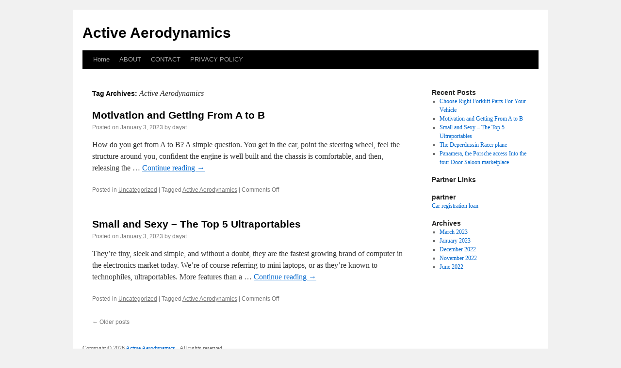

--- FILE ---
content_type: text/html; charset=UTF-8
request_url: http://formuid.info/tag/active-aerodynamics/
body_size: 4056
content:
<!DOCTYPE html>
<html lang="en-US">
<head>
<meta charset="UTF-8" />
<title>
Active Aerodynamics | Active Aerodynamics	</title>
<link rel="profile" href="http://gmpg.org/xfn/11" />
<link rel="stylesheet" type="text/css" media="all" href="http://formuid.info/wp-content/themes/twentyten/style.css" />
<link rel="pingback" href="http://formuid.info/xmlrpc.php">
<link rel='dns-prefetch' href='//s.w.org' />
<link rel="alternate" type="application/rss+xml" title="Active Aerodynamics &raquo; Feed" href="http://formuid.info/feed/" />
<link rel="alternate" type="application/rss+xml" title="Active Aerodynamics &raquo; Comments Feed" href="http://formuid.info/comments/feed/" />
<link rel="alternate" type="application/rss+xml" title="Active Aerodynamics &raquo; Active Aerodynamics Tag Feed" href="http://formuid.info/tag/active-aerodynamics/feed/" />
		<script type="text/javascript">
			window._wpemojiSettings = {"baseUrl":"https:\/\/s.w.org\/images\/core\/emoji\/11\/72x72\/","ext":".png","svgUrl":"https:\/\/s.w.org\/images\/core\/emoji\/11\/svg\/","svgExt":".svg","source":{"concatemoji":"http:\/\/formuid.info\/wp-includes\/js\/wp-emoji-release.min.js?ver=4.9.23"}};
			!function(e,a,t){var n,r,o,i=a.createElement("canvas"),p=i.getContext&&i.getContext("2d");function s(e,t){var a=String.fromCharCode;p.clearRect(0,0,i.width,i.height),p.fillText(a.apply(this,e),0,0);e=i.toDataURL();return p.clearRect(0,0,i.width,i.height),p.fillText(a.apply(this,t),0,0),e===i.toDataURL()}function c(e){var t=a.createElement("script");t.src=e,t.defer=t.type="text/javascript",a.getElementsByTagName("head")[0].appendChild(t)}for(o=Array("flag","emoji"),t.supports={everything:!0,everythingExceptFlag:!0},r=0;r<o.length;r++)t.supports[o[r]]=function(e){if(!p||!p.fillText)return!1;switch(p.textBaseline="top",p.font="600 32px Arial",e){case"flag":return s([55356,56826,55356,56819],[55356,56826,8203,55356,56819])?!1:!s([55356,57332,56128,56423,56128,56418,56128,56421,56128,56430,56128,56423,56128,56447],[55356,57332,8203,56128,56423,8203,56128,56418,8203,56128,56421,8203,56128,56430,8203,56128,56423,8203,56128,56447]);case"emoji":return!s([55358,56760,9792,65039],[55358,56760,8203,9792,65039])}return!1}(o[r]),t.supports.everything=t.supports.everything&&t.supports[o[r]],"flag"!==o[r]&&(t.supports.everythingExceptFlag=t.supports.everythingExceptFlag&&t.supports[o[r]]);t.supports.everythingExceptFlag=t.supports.everythingExceptFlag&&!t.supports.flag,t.DOMReady=!1,t.readyCallback=function(){t.DOMReady=!0},t.supports.everything||(n=function(){t.readyCallback()},a.addEventListener?(a.addEventListener("DOMContentLoaded",n,!1),e.addEventListener("load",n,!1)):(e.attachEvent("onload",n),a.attachEvent("onreadystatechange",function(){"complete"===a.readyState&&t.readyCallback()})),(n=t.source||{}).concatemoji?c(n.concatemoji):n.wpemoji&&n.twemoji&&(c(n.twemoji),c(n.wpemoji)))}(window,document,window._wpemojiSettings);
		</script>
		<style type="text/css">
img.wp-smiley,
img.emoji {
	display: inline !important;
	border: none !important;
	box-shadow: none !important;
	height: 1em !important;
	width: 1em !important;
	margin: 0 .07em !important;
	vertical-align: -0.1em !important;
	background: none !important;
	padding: 0 !important;
}
</style>
<link rel='stylesheet' id='twentyten-block-style-css'  href='http://formuid.info/wp-content/themes/twentyten/blocks.css?ver=20181018' type='text/css' media='all' />
<link rel='https://api.w.org/' href='http://formuid.info/wp-json/' />
<link rel="EditURI" type="application/rsd+xml" title="RSD" href="http://formuid.info/xmlrpc.php?rsd" />
<link rel="wlwmanifest" type="application/wlwmanifest+xml" href="http://formuid.info/wp-includes/wlwmanifest.xml" /> 
<meta name="generator" content="WordPress 4.9.23" />
<!-- MagenetMonetization V: 1.0.29.1--><!-- MagenetMonetization 1 --><!-- MagenetMonetization 1.1 --></head>

<body class="archive tag tag-active-aerodynamics tag-3">
<div id="wrapper" class="hfeed">
	<div id="header">
		<div id="masthead">
			<div id="branding" role="banner">
								<div id="site-title">
					<span>
						<a href="http://formuid.info/" title="Active Aerodynamics" rel="home">Active Aerodynamics</a>
					</span>
				</div>
				<div id="site-description"></div>

							</div><!-- #branding -->

			<div id="access" role="navigation">
								<div class="skip-link screen-reader-text"><a href="#content" title="Skip to content">Skip to content</a></div>
								<div class="menu"><ul>
<li ><a href="http://formuid.info/">Home</a></li><li class="page_item page-item-6"><a href="http://formuid.info/about/">ABOUT</a></li>
<li class="page_item page-item-8"><a href="http://formuid.info/contact/">CONTACT</a></li>
<li class="page_item page-item-10"><a href="http://formuid.info/privacy-policy/">PRIVACY POLICY</a></li>
</ul></div>
			</div><!-- #access -->
		</div><!-- #masthead -->
	</div><!-- #header -->

	<div id="main">

		<div id="container">
			<div id="content" role="main">

				<h1 class="page-title">
				Tag Archives: <span>Active Aerodynamics</span>				</h1>


	<div id="nav-above" class="navigation">
		<div class="nav-previous"><a href="http://formuid.info/tag/active-aerodynamics/page/2/" ><span class="meta-nav">&larr;</span> Older posts</a></div>
		<div class="nav-next"></div>
	</div><!-- #nav-above -->



	
			<div id="post-17" class="post-17 post type-post status-publish format-standard hentry category-uncategorized tag-active-aerodynamics">
			<h2 class="entry-title"><a href="http://formuid.info/motivation-and-getting-from-a-to-b/" rel="bookmark">Motivation and Getting From A to B</a></h2>

			<div class="entry-meta">
				<span class="meta-prep meta-prep-author">Posted on</span> <a href="http://formuid.info/motivation-and-getting-from-a-to-b/" title="5:44 pm" rel="bookmark"><span class="entry-date">January 3, 2023</span></a> <span class="meta-sep">by</span> <span class="author vcard"><a class="url fn n" href="http://formuid.info/author/dayat/" title="View all posts by dayat">dayat</a></span>			</div><!-- .entry-meta -->

					<div class="entry-summary">
				<p>How do you get from A to B? A simple question. You get in the car, point the steering wheel, feel the structure around you, confident the engine is well built and the chassis is comfortable, and then, releasing the &hellip; <a href="http://formuid.info/motivation-and-getting-from-a-to-b/">Continue reading <span class="meta-nav">&rarr;</span></a></p>
<div class="mads-block"></div>			</div><!-- .entry-summary -->
	
			<div class="entry-utility">
									<span class="cat-links">
						<span class="entry-utility-prep entry-utility-prep-cat-links">Posted in</span> <a href="http://formuid.info/category/uncategorized/" rel="category tag">Uncategorized</a>					</span>
					<span class="meta-sep">|</span>
												<span class="tag-links">
					<span class="entry-utility-prep entry-utility-prep-tag-links">Tagged</span> <a href="http://formuid.info/tag/active-aerodynamics/" rel="tag">Active Aerodynamics</a>				</span>
				<span class="meta-sep">|</span>
								<span class="comments-link"><span>Comments Off<span class="screen-reader-text"> on Motivation and Getting From A to B</span></span></span>
							</div><!-- .entry-utility -->
		</div><!-- #post-17 -->

		
	

	
			<div id="post-14" class="post-14 post type-post status-publish format-standard hentry category-uncategorized tag-active-aerodynamics">
			<h2 class="entry-title"><a href="http://formuid.info/small-and-sexy-the-top-5-ultraportables/" rel="bookmark">Small and Sexy &#8211; The Top 5 Ultraportables</a></h2>

			<div class="entry-meta">
				<span class="meta-prep meta-prep-author">Posted on</span> <a href="http://formuid.info/small-and-sexy-the-top-5-ultraportables/" title="5:44 pm" rel="bookmark"><span class="entry-date">January 3, 2023</span></a> <span class="meta-sep">by</span> <span class="author vcard"><a class="url fn n" href="http://formuid.info/author/dayat/" title="View all posts by dayat">dayat</a></span>			</div><!-- .entry-meta -->

					<div class="entry-summary">
				<p>They&#8217;re tiny, sleek and simple, and without a doubt, they are the fastest growing brand of computer in the electronics market today. We&#8217;re of course referring to mini laptops, or as they&#8217;re known to technophiles, ultraportables. More features than a &hellip; <a href="http://formuid.info/small-and-sexy-the-top-5-ultraportables/">Continue reading <span class="meta-nav">&rarr;</span></a></p>
<div class="mads-block"></div>			</div><!-- .entry-summary -->
	
			<div class="entry-utility">
									<span class="cat-links">
						<span class="entry-utility-prep entry-utility-prep-cat-links">Posted in</span> <a href="http://formuid.info/category/uncategorized/" rel="category tag">Uncategorized</a>					</span>
					<span class="meta-sep">|</span>
												<span class="tag-links">
					<span class="entry-utility-prep entry-utility-prep-tag-links">Tagged</span> <a href="http://formuid.info/tag/active-aerodynamics/" rel="tag">Active Aerodynamics</a>				</span>
				<span class="meta-sep">|</span>
								<span class="comments-link"><span>Comments Off<span class="screen-reader-text"> on Small and Sexy &#8211; The Top 5 Ultraportables</span></span></span>
							</div><!-- .entry-utility -->
		</div><!-- #post-14 -->

		
	

				<div id="nav-below" class="navigation">
					<div class="nav-previous"><a href="http://formuid.info/tag/active-aerodynamics/page/2/" ><span class="meta-nav">&larr;</span> Older posts</a></div>
					<div class="nav-next"></div>
				</div><!-- #nav-below -->
			</div><!-- #content -->
		</div><!-- #container -->

<!-- MagenetMonetization 4 -->
		<div id="primary" class="widget-area" role="complementary">
			<ul class="xoxo">

<!-- MagenetMonetization 5 -->		<li id="recent-posts-2" class="widget-container widget_recent_entries">		<h3 class="widget-title">Recent Posts</h3>		<ul>
											<li>
					<a href="http://formuid.info/choose-right-forklift-parts-for-your-vehicle/">Choose Right Forklift Parts For Your Vehicle</a>
									</li>
											<li>
					<a href="http://formuid.info/motivation-and-getting-from-a-to-b/">Motivation and Getting From A to B</a>
									</li>
											<li>
					<a href="http://formuid.info/small-and-sexy-the-top-5-ultraportables/">Small and Sexy &#8211; The Top 5 Ultraportables</a>
									</li>
											<li>
					<a href="http://formuid.info/the-deperdussin-racer-plane/">The Deperdussin Racer plane</a>
									</li>
											<li>
					<a href="http://formuid.info/panamera-the-porsche-access-into-the-four-door-saloon-marketplace/">Panamera, the Porsche access Into the four Door Saloon marketplace</a>
									</li>
					</ul>
		</li><!-- MagenetMonetization 5 --><li id="execphp-3" class="widget-container widget_execphp"><h3 class="widget-title">Partner Links</h3>			<div class="execphpwidget"></div>
		</li><!-- MagenetMonetization 5 --><li id="execphp-4" class="widget-container widget_execphp"><h3 class="widget-title">partner</h3>			<div class="execphpwidget"><a href="https://chobrod.com/tips-buy-sell/%E0%B9%80%E0%B8%84%E0%B8%A5%E0%B9%87%E0%B8%94%E0%B8%A5%E0%B8%B1%E0%B8%9A%E0%B8%81%E0%B8%B2%E0%B8%A3%E0%B9%80%E0%B8%9E%E0%B8%B4%E0%B9%88%E0%B8%A1%E0%B9%80%E0%B8%84%E0%B8%A3%E0%B8%94%E0%B8%B4%E0%B8%95%E0%B8%97%E0%B8%B2%E0%B8%87%E0%B8%81%E0%B8%B2%E0%B8%A3%E0%B9%80%E0%B8%87%E0%B8%B4%E0%B8%99%E0%B9%83%E0%B8%AB%E0%B9%89%E0%B8%84%E0%B8%B8%E0%B8%93%E0%B8%A1%E0%B8%B5%E0%B9%82%E0%B8%AD%E0%B8%81%E0%B8%B2%E0%B8%AA%E0%B8%81%E0%B8%B9%E0%B9%89%E0%B8%A2%E0%B8%B7%E0%B8%A1%E0%B8%87%E0%B9%88%E0%B8%B2%E0%B8%A2%E0%B8%82%E0%B8%B6%E0%B9%89%E0%B8%99-14461">Car registration loan</a></br></div>
		</li><!-- MagenetMonetization 5 --><li id="archives-2" class="widget-container widget_archive"><h3 class="widget-title">Archives</h3>		<ul>
			<li><a href='http://formuid.info/2023/03/'>March 2023</a></li>
	<li><a href='http://formuid.info/2023/01/'>January 2023</a></li>
	<li><a href='http://formuid.info/2022/12/'>December 2022</a></li>
	<li><a href='http://formuid.info/2022/11/'>November 2022</a></li>
	<li><a href='http://formuid.info/2022/06/'>June 2022</a></li>
		</ul>
		</li><!-- MagenetMonetization 5 -->			</ul>
		</div><!-- #primary .widget-area -->

<!-- wmm d -->	</div><!-- #main -->

	<div id="footer">Copyright &copy; 2026 <a href="http://formuid.info" title="Active Aerodynamics">Active Aerodynamics</a> - All rights reserved

  <div id="credit"></div>
<script defer src="https://static.cloudflareinsights.com/beacon.min.js/vcd15cbe7772f49c399c6a5babf22c1241717689176015" integrity="sha512-ZpsOmlRQV6y907TI0dKBHq9Md29nnaEIPlkf84rnaERnq6zvWvPUqr2ft8M1aS28oN72PdrCzSjY4U6VaAw1EQ==" data-cf-beacon='{"version":"2024.11.0","token":"714d8ab3844d4ec28ba63e7ab5d080b3","r":1,"server_timing":{"name":{"cfCacheStatus":true,"cfEdge":true,"cfExtPri":true,"cfL4":true,"cfOrigin":true,"cfSpeedBrain":true},"location_startswith":null}}' crossorigin="anonymous"></script>
</body>
<a href="https://carplaylab.com/top-5-apple-carplay-wireless-adapters/">carplay wireless adapter</a>
</html>
<div class="mads-block"></div>